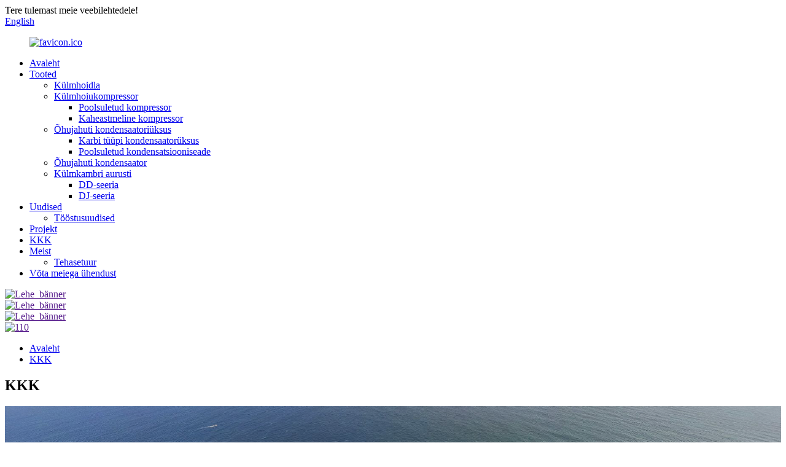

--- FILE ---
content_type: text/html
request_url: http://et.coolerfreezerunit.com/faqs/
body_size: 10289
content:
<!DOCTYPE html> <html dir="ltr" lang="et"> <head> <meta charset="UTF-8"/>  <!-- Global site tag (gtag.js) - Google Analytics --> <script async src="https://www.googletagmanager.com/gtag/js?id=UA-223396652-1"></script> <script>
  window.dataLayer = window.dataLayer || [];
  function gtag(){dataLayer.push(arguments);}
  gtag('js', new Date());

  gtag('config', 'UA-223396652-1');
</script>  <meta http-equiv="Content-Type" content="text/html; charset=UTF-8" /> <title>KKK - Guangxi jahutite külmutusseadmete Co., Ltd.</title> <meta property="fb:app_id" content="966242223397117" /> <meta name="viewport" content="width=device-width,initial-scale=1,minimum-scale=1,maximum-scale=1,user-scalable=no"> <link rel="apple-touch-icon-precomposed" href=""> <meta name="format-detection" content="telephone=no"> <meta name="apple-mobile-web-app-capable" content="yes"> <meta name="apple-mobile-web-app-status-bar-style" content="black"> <meta property="og:url" content="https://www.coolerfreezerunit.com/faqs/"/> <meta property="og:title" content="FAQs - Guangxi Cooler Refrigeration Equipment Co., Ltd." /> <meta property="og:description" content=" 		FAQ 	  		FREQUENTLY ASKED QUESTIONS 	 			What are your prices? Our prices are subject to change depending on supply and other market factors. We will send you an updated price list after your company contact us for further information. 			Do you have a minimum order quantity? Yes, we require a..."/> <meta property="og:type" content="product"/> <meta property="og:site_name" content="https://www.coolerfreezerunit.com/"/> <link href="//cdn.globalso.com/coolerfreezerunit/style/global/style.css" rel="stylesheet" onload="this.onload=null;this.rel='stylesheet'"> <link href="//cdn.globalso.com/coolerfreezerunit/style/public/public.css" rel="stylesheet" onload="this.onload=null;this.rel='stylesheet'"> <link href="https://cdn.globalso.com/lite-yt-embed.css" rel="stylesheet" onload="this.onload=null;this.rel='stylesheet'"> <link rel="shortcut icon" href="https://cdn.globalso.com/coolerfreezerunit/favicon.ico.jpg" /> <meta name="author" content="gd-admin"/> <meta name="description" itemprop="description" content="KKK KORDUMA KIPPUVAD KÜSIMUSED Millised on teie hinnad? Meie hinnad võivad muutuda olenevalt pakkumisest ja muudest turuteguritest. Saadame" />    <!-- Google Tag Manager --> <script>(function(w,d,s,l,i){w[l]=w[l]||[];w[l].push({'gtm.start':
new Date().getTime(),event:'gtm.js'});var f=d.getElementsByTagName(s)[0],
j=d.createElement(s),dl=l!='dataLayer'?'&l='+l:'';j.async=true;j.src=
'https://www.googletagmanager.com/gtm.js?id='+i+dl;f.parentNode.insertBefore(j,f);
})(window,document,'script','dataLayer','GTM-P8P4QG6');</script> <!-- End Google Tag Manager -->   <link href="//cdn.globalso.com/hide_search.css" rel="stylesheet"/><link href="//www.coolerfreezerunit.com/style/et.html.css" rel="stylesheet"/><link rel="alternate" hreflang="et" href="https://et.coolerfreezerunit.com/" /><link rel="canonical" hreflang="et" href="https://et.coolerfreezerunit.com/faqs/" /></head> <body> <div class="container"> <header class="web_head">     <div class="head_top">       <div class="layout">         <div class="head_left">Tere tulemast meie veebilehtedele!</div>         <div class="head_right">           <b id="btn-search" class="btn--search"></b>            <div class="change-language ensemble">   <div class="change-language-info">     <div class="change-language-title medium-title">        <div class="language-flag language-flag-en"><a href="https://www.coolerfreezerunit.com/"><b class="country-flag"></b><span>English</span> </a></div>        <b class="language-icon"></b>      </div> 	<div class="change-language-cont sub-content">         <div class="empty"></div>     </div>   </div> </div> <!--theme253-->                   </div>       </div>     </div>     <div class="head_layer">       <div class="layout">         <figure class="logo"><a href="/">                 <img src="https://cdn.globalso.com/coolerfreezerunit/favicon.ico.jpg" alt="favicon.ico">                 </a></figure>         <nav class="nav_wrap">           <ul class="head_nav">         <li><a href="/">Avaleht</a></li> <li><a href="/products/">Tooted</a> <ul class="sub-menu"> 	<li><a href="/cold-storage/">Külmhoidla</a></li> 	<li><a href="/cold-storage-compressor/">Külmhoiukompressor</a> 	<ul class="sub-menu"> 		<li><a href="/semi-enclosed-compressor/">Poolsuletud kompressor</a></li> 		<li><a href="/two-stage-compressor/">Kaheastmeline kompressor</a></li> 	</ul> </li> 	<li><a href="/air-cooler-condenser-unit/">Õhujahuti kondensaatoriüksus</a> 	<ul class="sub-menu"> 		<li><a href="/box-type-condenser-unit/">Karbi tüüpi kondensaatorüksus</a></li> 		<li><a href="/semi-enclosed-condensing-unit/">Poolsuletud kondensatsiooniseade</a></li> 	</ul> </li> 	<li><a href="/air-cooler-condenser/">Õhujahuti kondensaator</a></li> 	<li><a href="/cold-room-evaporator/">Külmkambri aurusti</a> 	<ul class="sub-menu"> 		<li><a href="/dd-series/">DD-seeria</a></li> 		<li><a href="/dj-series/">DJ-seeria</a></li> 	</ul> </li> </ul> </li> <li><a href="/news/">Uudised</a> <ul class="sub-menu"> 	<li><a href="/news_catalog/industry-news/">Tööstusuudised</a></li> </ul> </li> <li><a href="/project/">Projekt</a></li> <li class="nav-current"><a href="/faqs/">KKK</a></li> <li><a href="/about-us/">Meist</a> <ul class="sub-menu"> 	<li><a href="/factory-tour/">Tehasetuur</a></li> </ul> </li> <li><a href="/contact-us/">Võta meiega ühendust</a></li>       </ul>         </nav>       </div>     </div>   </header>     	 <section class="head_slider">     <div class="swiper-wrapper">              <div class="swiper-slide"> <a href=""> <img src="https://cdn.globalso.com/coolerfreezerunit/6c1e1c056.jpg" alt="Lehe_bänner"/></a></div>             <div class="swiper-slide"> <a href=""> <img src="https://cdn.globalso.com/coolerfreezerunit/c2287f4c8.jpg" alt="Lehe_bänner"/></a></div>             <div class="swiper-slide"> <a href=""> <img src="https://cdn.globalso.com/coolerfreezerunit/9fe4f47e5.jpg" alt="Lehe_bänner"/></a></div>             <div class="swiper-slide"> <a href=""> <img src="https://cdn.globalso.com/coolerfreezerunit/1102.jpg" alt="110"/></a></div>           </div>     <div class="slider_swiper_btns">       <div class="layout">         <div class="swiper-button-prev swiper-button-white"><span class="slide-page-box"></span></div>         <div class="swiper-button-next swiper-button-white"><span class="slide-page-box"></span></div>          </div>     </div>     <div class="slider_swiper_control">       <div class="layout">         <div class="swiper-pagination swiper-pagination-white"></div>       </div>     </div>   </section> <div class="path_bar">     <div class="layout">       <ul>        <li> <a itemprop="breadcrumb" href="/">Avaleht</a></li><li> <a href="#">KKK</a></li>       </ul>     </div>   </div> <section class="web_main page_main">      <div class="layout">        <h1 class="page_title">KKK</h1>          <article class="entry blog-article">   <div class="fl-builder-content fl-builder-content-864 fl-builder-content-primary fl-builder-global-templates-locked" data-post-id="864"><div class="fl-row fl-row-full-width fl-row-bg-photo fl-node-586baa625d12e fl-row-bg-overlay" data-node="586baa625d12e"> 	<div class="fl-row-content-wrap"> 				<div class="fl-row-content fl-row-fixed-width fl-node-content"> 		 <div class="fl-col-group fl-node-586baa625cff2" data-node="586baa625cff2"> 			<div class="fl-col fl-node-586baa625d043" data-node="586baa625d043" style="width: 100%;"> 	<div class="fl-col-content fl-node-content"> 	<div class="fl-module fl-module-heading fl-node-586baa625d095" data-node="586baa625d095" data-animation-delay="0.0"> 	<div class="fl-module-content fl-node-content"> 		<h2 class="fl-heading"> 		<span class="fl-heading-text">KKK</span> 	</h2>	</div> </div><div class="fl-module fl-module-heading fl-node-586baa625d0e1" data-node="586baa625d0e1" data-animation-delay="0.0"> 	<div class="fl-module-content fl-node-content"> 		<h2 class="fl-heading"> 		<span class="fl-heading-text">KORDUMA KIPPUVAD KÜSIMUSED</span> 	</h2>	</div> </div>	</div> </div>	</div> 		</div> 	</div> </div><div class="fl-row fl-row-full-width fl-row-bg-none fl-node-586baa625d17e" data-node="586baa625d17e"> 	<div class="fl-row-content-wrap"> 				<div class="fl-row-content fl-row-full-width fl-node-content"> 		 <div class="fl-col-group fl-node-586baa625d1c9" data-node="586baa625d1c9"> 			<div class="fl-col fl-node-586baa625d25c" data-node="586baa625d25c" style="width: 100%;"> 	<div class="fl-col-content fl-node-content"> 	<div class="fl-module fl-module-accordion fl-node-586baa625d213" data-node="586baa625d213" data-animation-delay="0.0"> 	<div class="fl-module-content fl-node-content"> 		<div class="fl-accordion fl-accordion-small fl-accordion-collapse"> 		<div class="fl-accordion-item"> 		<div class="fl-accordion-button"> 			<span class="fl-accordion-button-label">Mis on teie hinnad?</span> 			<i class="fl-accordion-button-icon fa fa-plus"></i> 		</div> 		<div class="fl-accordion-content fl-clearfix"><p>Meie hinnad võivad muutuda sõltuvalt pakkumisest ja muudest turuteguritest. Saadame teile ajakohastatud hinnakirja pärast seda, kui teie ettevõte on meiega lisateabe saamiseks ühendust võtnud.</p> </div> 	</div> 		<div class="fl-accordion-item"> 		<div class="fl-accordion-button"> 			<span class="fl-accordion-button-label">Kas teil on minimaalne tellimiskogus?</span> 			<i class="fl-accordion-button-icon fa fa-plus"></i> 		</div> 		<div class="fl-accordion-content fl-clearfix"><p>Jah, me nõuame, et kõigil rahvusvahelistel tellimustel oleks kehtiv minimaalne tellimiskogus. Kui soovite edasi müüa, aga palju väiksemates kogustes, soovitame teil vaadata meie veebisaiti.</p> </div> 	</div> 		<div class="fl-accordion-item"> 		<div class="fl-accordion-button"> 			<span class="fl-accordion-button-label">Kas saate esitada asjakohased dokumendid?</span> 			<i class="fl-accordion-button-icon fa fa-plus"></i> 		</div> 		<div class="fl-accordion-content fl-clearfix"><p>Jah, me saame esitada enamiku dokumente, sh analüüsi-/vastavussertifikaadid, kindlustuse, päritolu ja muud ekspordidokumendid, kui see on vajalik.</p> </div> 	</div> 		<div class="fl-accordion-item"> 		<div class="fl-accordion-button"> 			<span class="fl-accordion-button-label">Milline on keskmine tarneaeg?</span> 			<i class="fl-accordion-button-icon fa fa-plus"></i> 		</div> 		<div class="fl-accordion-content fl-clearfix"><p>Proovide puhul on tarneaeg umbes 7 päeva. Masstootmise puhul on tarneaeg 20–30 päeva pärast ettemaksu laekumist. Tarneajad hakkavad kehtima, kui (1) oleme teie ettemaksu kätte saanud ja (2) oleme teie toodetele lõpliku heakskiidu saanud. Kui meie tarneajad ei vasta teie tähtajale, arutage oma nõudeid müügiesindajaga üle. Püüame igal juhul teie vajadusi arvestada. Enamasti suudame seda teha.</p> </div> 	</div> 		<div class="fl-accordion-item"> 		<div class="fl-accordion-button"> 			<span class="fl-accordion-button-label">Milliseid makseviise te aktsepteerite?</span> 			<i class="fl-accordion-button-icon fa fa-plus"></i> 		</div> 		<div class="fl-accordion-content fl-clearfix"><p>Makse saate teha meie pangakontole, Western Unioni või PayPali kaudu:<br />30% ettemaks, 70% saldo B/L koopia vastu.</p> </div> 	</div> 		<div class="fl-accordion-item"> 		<div class="fl-accordion-button"> 			<span class="fl-accordion-button-label">Milline on toote garantii?</span> 			<i class="fl-accordion-button-icon fa fa-plus"></i> 		</div> 		<div class="fl-accordion-content fl-clearfix"><p>Garanteerime oma materjalide ja töötluse kvaliteeti. Meie eesmärk on tagada teie rahulolu meie toodetega. Garantiiga või mitte, meie ettevõtte kultuuriks on tegeleda kõigi klientide probleemidega ja lahendada need kõigi rahuloluks.</p> </div> 	</div> 		<div class="fl-accordion-item"> 		<div class="fl-accordion-button"> 			<span class="fl-accordion-button-label">Kas garanteerite toodete ohutu ja kindla kohaletoimetamise?</span> 			<i class="fl-accordion-button-icon fa fa-plus"></i> 		</div> 		<div class="fl-accordion-content fl-clearfix"><p>Jah, me kasutame alati kvaliteetset ekspordiks mõeldud pakendit. Samuti kasutame ohtlike kaupade jaoks spetsiaalset ohtlike ainete pakendit ja temperatuuritundlike esemete jaoks valideeritud külmhoiuteenuseid pakkuvaid pakendeid. Spetsiaalse pakendi ja mittestandardsete pakkimisnõuete eest võidakse küsida lisatasu.</p> </div> 	</div> 		<div class="fl-accordion-item"> 		<div class="fl-accordion-button"> 			<span class="fl-accordion-button-label">Kuidas on lood saatmiskuludega?</span> 			<i class="fl-accordion-button-icon fa fa-plus"></i> 		</div> 		<div class="fl-accordion-content fl-clearfix"><p>Saatmiskulud sõltuvad kauba kättesaamise viisist. Ekspresspost on tavaliselt kiireim, aga ka kõige kallim viis. Meretransport on parim lahendus suurte koguste puhul. Täpsed veohinnad saame teile anda ainult siis, kui teame kogust, kaalu ja viisi. Lisateabe saamiseks võtke meiega ühendust.</p> </div> 	</div> 	</div>	</div> </div>	</div> </div>	</div> 		</div> 	</div> </div></div>    <div class="clear"></div>        </article>    		 <hr>              </div>  </section>  <footer class="web_footer">     <section class="foot_service" style="background-image: url(//cdn.globalso.com/coolerfreezerunit/style/global/img/demo/footer_bg.jpg)">       <div class="layout">         <div class="foot_items">           <div class="foot_item wow fadeInLeftA" data-wow-delay=".1s">             <div class="foot_item_hd">               <h2 class="title">VÕTA MEIEGA ÜHENDUST</h2>             </div>             <div class="foot_item_bd">               <ul class="foot_contact_list">                <li class="contact_item">                  <i class="contact_ico contact_ico_local"></i>                  <div class="contact_txt">                     <div class="item_val">Ladu, nr 18-8, Xinyang North 3. tee, Xixiangtangi piirkond, Nanningi linn, Guangxi provints, Hiina</div>                </div>                </li>                <li class="contact_item">                  <i class="contact_ico contact_ico_tel"></i>                  <div class="contact_txt">                  <div class="item_val"><a class="tel_link" href="tel:400-0080-256"><span class="item_label">Tel:</span><span class="item_val">400-0080-256</span></a></div>                </div>                </li>                <li class="contact_item">                  <i class="contact_ico contact_ico_email"></i>                  <div class="contact_txt">                    <div class="item_val"><a href="mailto:info01@coolerfreezerunit.com"><span class="item_label">E-post:</span><span class="item_val">info01@coolerfreezerunit.com</span></a></div>                </div>                </li>                <li class="contact_item">                  <i class="contact_ico contact_ico_fax"></i>                  <div class="contact_txt">                     <div class="item_val"><span class="item_label">Faks:</span><span class="item_val">0086-0771-3868534</span></div>                </div>                </li>               </ul>             </div>           </div>           <div class="foot_item wow fadeInLeftA" data-wow-delay=".2s">             <div class="foot_item_hd">               <h2 class="title">UUDISKIRI</h2>             </div>             <div class="foot_item_bd">               <div class="company_subscribe">                 <h3 class="subscribe_tit">Meie toodete või hinnakirja kohta päringute korral palun jätke meile oma e-posti aadress ja me võtame teiega 24 tunni jooksul ühendust.</h3>                 <div class="learn_more">                   <a href="javascript:" class="sys_btn button">KÜSI KOHE</a>                 </div>               </div>             </div>           </div>           <div class="foot_item foot_item_follow wow fadeInLeftA" data-wow-delay=".3s">             <div class="foot_item_hd">               <h2 class="title">SOTSIAALNE</h2>             </div>             <div class="foot_item_bd">               <ul class="foot_sns">                               <li><a target="_blank" href="https://www.facebook.com/gxcooler/"><img src="https://cdn.globalso.com/coolerfreezerunit/2559d182.png" alt="Facebooki"></a></li>                             <li><a target="_blank" href="https://www.linkedin.com/company/guangxi-gulun-refrigeration-equipment-co-ltd/?viewAsMember=true"><img src="https://cdn.globalso.com/coolerfreezerunit/808c71d2.png" alt="LinkedIn"></a></li>                             <li><a target="_blank" href="https://www.youtube.com/channel/UCLWG8dV_7c3NMoFyF6aT27w"><img src="https://cdn.globalso.com/coolerfreezerunit/03c03d95.png" alt="YouTube'i"></a></li>                             <li><a target="_blank" href=""><img src="https://cdn.globalso.com/coolerfreezerunit/6660e33e.png" alt="sns05"></a></li>                             </ul>             </div>           </div>         </div>       </div>     </section>     <section class="foot_bar">       <div class="layout">         <div class="copyright">© Autoriõigus - 2010-2021: Kõik õigused kaitstud.<script type="text/javascript" src="//www.globalso.site/livechat.js"></script>          <div class="site">             <a href="/featured/">Kuumad tooted</a>- <a href="/sitemap.xml">Saidi kaart</a>- <a href="/">AMP mobiil</a>         </div>         </div>       </div>     </section>       </footer> <aside class="scrollsidebar" id="scrollsidebar">   <div class="side_content">     <div class="side_list">       <header class="hd"><img src="//cdn.globalso.com/title_pic.png" alt="Veebipõhine sissemakse"/></header>       <div class="cont">         <li><a class="email" href="javascript:" onclick="showMsgPop();">Saada e-kiri</a></li> 	<li class="contact_item"> <div class="item_val"><a class="email" href="mailto:info01@coolerfreezerunit.com"><span class="item_val">info01@coolerfreezerunit.com</span></a></div></li>         <li><a target="_blank" class="whatsapp" href="https://api.whatsapp.com/send?phone=8619968211012">WhatsApp</a></li>                </div>             <div class="t-code"> <a href=""><img width="120px" src="https://cdn.globalso.com/coolerfreezerunit/WEHATSAAP.jpg" alt=""></a><br/>         <center>         <!--  Android-->         </center>       </div>                   <div class="t-code"> <a href=""><img width="120px" src="https://cdn.globalso.com/coolerfreezerunit/WEHATSAAP1.jpg" alt=""></a><br/>         <center>          <!-- IOS-->         </center>       </div>             <div class="side_title"><a  class="close_btn"><span>x</span></a></div>     </div>   </div>   <div class="show_btn"></div> </aside> <div class="inquiry-pop-bd">   <div class="inquiry-pop"> <i class="ico-close-pop" onclick="hideMsgPop();"></i>      <script type="text/javascript" src="//www.globalso.site/form.js"></script>    </div> </div> </div> <div class="web-search"> <b id="btn-search-close" class="btn--search-close"></b>   <div style=" width:100%">     <div class="head-search">       <form  action="/search.php" method="get">           <input class="search-ipt" type="text" placeholder="Start Typing..."  name="s" id="s" />           <input type="hidden" name="cat" value="490"/>           <input class="search-btn" type="submit" value="" id="searchsubmit" />         <span class="search-attr">Vajutage otsingu alustamiseks sisestusklahvi või sulgemiseks ESC-klahvi</span>         </form>     </div>   </div> </div>  <script type="text/javascript" src="//cdn.globalso.com/coolerfreezerunit/style/global/js/jquery.min.js"></script>  <script type="text/javascript" src="//cdn.globalso.com/coolerfreezerunit/style/global/js/common.js"></script> <script type="text/javascript" src="//cdn.globalso.com/coolerfreezerunit/style/public/public.js"></script>  <script src="https://io.hagro.com/ipcompany/301295-aigro-www.coolerfreezerunit.com.js" ></script>   <!-- Messenger 聊天插件 Code -->     <div id="fb-root"></div>      <!-- Your 聊天插件 code -->     <div id="fb-customer-chat" class="fb-customerchat">     </div>      <script>
      var chatbox = document.getElementById('fb-customer-chat');
      chatbox.setAttribute("page_id", "104506825062665");
      chatbox.setAttribute("attribution", "biz_inbox");

      window.fbAsyncInit = function() {
        FB.init({
          xfbml            : true,
          version          : 'v12.0'
        });
      };

      (function(d, s, id) {
        var js, fjs = d.getElementsByTagName(s)[0];
        if (d.getElementById(id)) return;
        js = d.createElement(s); js.id = id;
        js.src = 'https://connect.facebook.net/en_US/sdk/xfbml.customerchat.js';
        fjs.parentNode.insertBefore(js, fjs);
      }(document, 'script', 'facebook-jssdk'));
    </script>    <!-- Google Tag Manager (noscript) --> <noscript><iframe src="https://www.googletagmanager.com/ns.html?id=GTM-P8P4QG6" height="0" width="0" style="display:none;visibility:hidden"></iframe></noscript> <!-- End Google Tag Manager (noscript) -->  <script src="https://cdn.globalso.com/lite-yt-embed.js"></script> <!--[if lt IE 9]> <script src="//cdn.globalso.com/coolerfreezerunit/style/global/js/html5.js"></script> <![endif]--> <script type="text/javascript">

if(typeof jQuery == 'undefined' || typeof jQuery.fn.on == 'undefined') {
	document.write('<script src="https://www.coolerfreezerunit.com/wp-content/plugins/bb-plugin/js/jquery.js"><\/script>');
	document.write('<script src="https://www.coolerfreezerunit.com/wp-content/plugins/bb-plugin/js/jquery.migrate.min.js"><\/script>');
}

</script><ul class="prisna-wp-translate-seo" id="prisna-translator-seo"><li class="language-flag language-flag-en"><a href="https://www.coolerfreezerunit.com/faqs/" title="English" target="_blank"><b class="country-flag"></b><span>English</span></a></li><li class="language-flag language-flag-fr"><a href="http://fr.coolerfreezerunit.com/faqs/" title="French" target="_blank"><b class="country-flag"></b><span>French</span></a></li><li class="language-flag language-flag-de"><a href="http://de.coolerfreezerunit.com/faqs/" title="German" target="_blank"><b class="country-flag"></b><span>German</span></a></li><li class="language-flag language-flag-pt"><a href="http://pt.coolerfreezerunit.com/faqs/" title="Portuguese" target="_blank"><b class="country-flag"></b><span>Portuguese</span></a></li><li class="language-flag language-flag-es"><a href="http://es.coolerfreezerunit.com/faqs/" title="Spanish" target="_blank"><b class="country-flag"></b><span>Spanish</span></a></li><li class="language-flag language-flag-ru"><a href="http://ru.coolerfreezerunit.com/faqs/" title="Russian" target="_blank"><b class="country-flag"></b><span>Russian</span></a></li><li class="language-flag language-flag-ja"><a href="http://ja.coolerfreezerunit.com/faqs/" title="Japanese" target="_blank"><b class="country-flag"></b><span>Japanese</span></a></li><li class="language-flag language-flag-ko"><a href="http://ko.coolerfreezerunit.com/faqs/" title="Korean" target="_blank"><b class="country-flag"></b><span>Korean</span></a></li><li class="language-flag language-flag-ar"><a href="http://ar.coolerfreezerunit.com/faqs/" title="Arabic" target="_blank"><b class="country-flag"></b><span>Arabic</span></a></li><li class="language-flag language-flag-ga"><a href="http://ga.coolerfreezerunit.com/faqs/" title="Irish" target="_blank"><b class="country-flag"></b><span>Irish</span></a></li><li class="language-flag language-flag-el"><a href="http://el.coolerfreezerunit.com/faqs/" title="Greek" target="_blank"><b class="country-flag"></b><span>Greek</span></a></li><li class="language-flag language-flag-tr"><a href="http://tr.coolerfreezerunit.com/faqs/" title="Turkish" target="_blank"><b class="country-flag"></b><span>Turkish</span></a></li><li class="language-flag language-flag-it"><a href="http://it.coolerfreezerunit.com/faqs/" title="Italian" target="_blank"><b class="country-flag"></b><span>Italian</span></a></li><li class="language-flag language-flag-da"><a href="http://da.coolerfreezerunit.com/faqs/" title="Danish" target="_blank"><b class="country-flag"></b><span>Danish</span></a></li><li class="language-flag language-flag-ro"><a href="http://ro.coolerfreezerunit.com/faqs/" title="Romanian" target="_blank"><b class="country-flag"></b><span>Romanian</span></a></li><li class="language-flag language-flag-id"><a href="http://id.coolerfreezerunit.com/faqs/" title="Indonesian" target="_blank"><b class="country-flag"></b><span>Indonesian</span></a></li><li class="language-flag language-flag-cs"><a href="http://cs.coolerfreezerunit.com/faqs/" title="Czech" target="_blank"><b class="country-flag"></b><span>Czech</span></a></li><li class="language-flag language-flag-af"><a href="http://af.coolerfreezerunit.com/faqs/" title="Afrikaans" target="_blank"><b class="country-flag"></b><span>Afrikaans</span></a></li><li class="language-flag language-flag-sv"><a href="http://sv.coolerfreezerunit.com/faqs/" title="Swedish" target="_blank"><b class="country-flag"></b><span>Swedish</span></a></li><li class="language-flag language-flag-pl"><a href="http://pl.coolerfreezerunit.com/faqs/" title="Polish" target="_blank"><b class="country-flag"></b><span>Polish</span></a></li><li class="language-flag language-flag-eu"><a href="http://eu.coolerfreezerunit.com/faqs/" title="Basque" target="_blank"><b class="country-flag"></b><span>Basque</span></a></li><li class="language-flag language-flag-ca"><a href="http://ca.coolerfreezerunit.com/faqs/" title="Catalan" target="_blank"><b class="country-flag"></b><span>Catalan</span></a></li><li class="language-flag language-flag-eo"><a href="http://eo.coolerfreezerunit.com/faqs/" title="Esperanto" target="_blank"><b class="country-flag"></b><span>Esperanto</span></a></li><li class="language-flag language-flag-hi"><a href="http://hi.coolerfreezerunit.com/faqs/" title="Hindi" target="_blank"><b class="country-flag"></b><span>Hindi</span></a></li><li class="language-flag language-flag-lo"><a href="http://lo.coolerfreezerunit.com/faqs/" title="Lao" target="_blank"><b class="country-flag"></b><span>Lao</span></a></li><li class="language-flag language-flag-sq"><a href="http://sq.coolerfreezerunit.com/faqs/" title="Albanian" target="_blank"><b class="country-flag"></b><span>Albanian</span></a></li><li class="language-flag language-flag-am"><a href="http://am.coolerfreezerunit.com/faqs/" title="Amharic" target="_blank"><b class="country-flag"></b><span>Amharic</span></a></li><li class="language-flag language-flag-hy"><a href="http://hy.coolerfreezerunit.com/faqs/" title="Armenian" target="_blank"><b class="country-flag"></b><span>Armenian</span></a></li><li class="language-flag language-flag-az"><a href="http://az.coolerfreezerunit.com/faqs/" title="Azerbaijani" target="_blank"><b class="country-flag"></b><span>Azerbaijani</span></a></li><li class="language-flag language-flag-be"><a href="http://be.coolerfreezerunit.com/faqs/" title="Belarusian" target="_blank"><b class="country-flag"></b><span>Belarusian</span></a></li><li class="language-flag language-flag-bn"><a href="http://bn.coolerfreezerunit.com/faqs/" title="Bengali" target="_blank"><b class="country-flag"></b><span>Bengali</span></a></li><li class="language-flag language-flag-bs"><a href="http://bs.coolerfreezerunit.com/faqs/" title="Bosnian" target="_blank"><b class="country-flag"></b><span>Bosnian</span></a></li><li class="language-flag language-flag-bg"><a href="http://bg.coolerfreezerunit.com/faqs/" title="Bulgarian" target="_blank"><b class="country-flag"></b><span>Bulgarian</span></a></li><li class="language-flag language-flag-ceb"><a href="http://ceb.coolerfreezerunit.com/faqs/" title="Cebuano" target="_blank"><b class="country-flag"></b><span>Cebuano</span></a></li><li class="language-flag language-flag-ny"><a href="http://ny.coolerfreezerunit.com/faqs/" title="Chichewa" target="_blank"><b class="country-flag"></b><span>Chichewa</span></a></li><li class="language-flag language-flag-co"><a href="http://co.coolerfreezerunit.com/faqs/" title="Corsican" target="_blank"><b class="country-flag"></b><span>Corsican</span></a></li><li class="language-flag language-flag-hr"><a href="http://hr.coolerfreezerunit.com/faqs/" title="Croatian" target="_blank"><b class="country-flag"></b><span>Croatian</span></a></li><li class="language-flag language-flag-nl"><a href="http://nl.coolerfreezerunit.com/faqs/" title="Dutch" target="_blank"><b class="country-flag"></b><span>Dutch</span></a></li><li class="language-flag language-flag-et"><a href="http://et.coolerfreezerunit.com/faqs/" title="Estonian" target="_blank"><b class="country-flag"></b><span>Estonian</span></a></li><li class="language-flag language-flag-tl"><a href="http://tl.coolerfreezerunit.com/faqs/" title="Filipino" target="_blank"><b class="country-flag"></b><span>Filipino</span></a></li><li class="language-flag language-flag-fi"><a href="http://fi.coolerfreezerunit.com/faqs/" title="Finnish" target="_blank"><b class="country-flag"></b><span>Finnish</span></a></li><li class="language-flag language-flag-fy"><a href="http://fy.coolerfreezerunit.com/faqs/" title="Frisian" target="_blank"><b class="country-flag"></b><span>Frisian</span></a></li><li class="language-flag language-flag-gl"><a href="http://gl.coolerfreezerunit.com/faqs/" title="Galician" target="_blank"><b class="country-flag"></b><span>Galician</span></a></li><li class="language-flag language-flag-ka"><a href="http://ka.coolerfreezerunit.com/faqs/" title="Georgian" target="_blank"><b class="country-flag"></b><span>Georgian</span></a></li><li class="language-flag language-flag-gu"><a href="http://gu.coolerfreezerunit.com/faqs/" title="Gujarati" target="_blank"><b class="country-flag"></b><span>Gujarati</span></a></li><li class="language-flag language-flag-ht"><a href="http://ht.coolerfreezerunit.com/faqs/" title="Haitian" target="_blank"><b class="country-flag"></b><span>Haitian</span></a></li><li class="language-flag language-flag-ha"><a href="http://ha.coolerfreezerunit.com/faqs/" title="Hausa" target="_blank"><b class="country-flag"></b><span>Hausa</span></a></li><li class="language-flag language-flag-haw"><a href="http://haw.coolerfreezerunit.com/faqs/" title="Hawaiian" target="_blank"><b class="country-flag"></b><span>Hawaiian</span></a></li><li class="language-flag language-flag-iw"><a href="http://iw.coolerfreezerunit.com/faqs/" title="Hebrew" target="_blank"><b class="country-flag"></b><span>Hebrew</span></a></li><li class="language-flag language-flag-hmn"><a href="http://hmn.coolerfreezerunit.com/faqs/" title="Hmong" target="_blank"><b class="country-flag"></b><span>Hmong</span></a></li><li class="language-flag language-flag-hu"><a href="http://hu.coolerfreezerunit.com/faqs/" title="Hungarian" target="_blank"><b class="country-flag"></b><span>Hungarian</span></a></li><li class="language-flag language-flag-is"><a href="http://is.coolerfreezerunit.com/faqs/" title="Icelandic" target="_blank"><b class="country-flag"></b><span>Icelandic</span></a></li><li class="language-flag language-flag-ig"><a href="http://ig.coolerfreezerunit.com/faqs/" title="Igbo" target="_blank"><b class="country-flag"></b><span>Igbo</span></a></li><li class="language-flag language-flag-jw"><a href="http://jw.coolerfreezerunit.com/faqs/" title="Javanese" target="_blank"><b class="country-flag"></b><span>Javanese</span></a></li><li class="language-flag language-flag-kn"><a href="http://kn.coolerfreezerunit.com/faqs/" title="Kannada" target="_blank"><b class="country-flag"></b><span>Kannada</span></a></li><li class="language-flag language-flag-kk"><a href="http://kk.coolerfreezerunit.com/faqs/" title="Kazakh" target="_blank"><b class="country-flag"></b><span>Kazakh</span></a></li><li class="language-flag language-flag-km"><a href="http://km.coolerfreezerunit.com/faqs/" title="Khmer" target="_blank"><b class="country-flag"></b><span>Khmer</span></a></li><li class="language-flag language-flag-ku"><a href="http://ku.coolerfreezerunit.com/faqs/" title="Kurdish" target="_blank"><b class="country-flag"></b><span>Kurdish</span></a></li><li class="language-flag language-flag-ky"><a href="http://ky.coolerfreezerunit.com/faqs/" title="Kyrgyz" target="_blank"><b class="country-flag"></b><span>Kyrgyz</span></a></li><li class="language-flag language-flag-la"><a href="http://la.coolerfreezerunit.com/faqs/" title="Latin" target="_blank"><b class="country-flag"></b><span>Latin</span></a></li><li class="language-flag language-flag-lv"><a href="http://lv.coolerfreezerunit.com/faqs/" title="Latvian" target="_blank"><b class="country-flag"></b><span>Latvian</span></a></li><li class="language-flag language-flag-lt"><a href="http://lt.coolerfreezerunit.com/faqs/" title="Lithuanian" target="_blank"><b class="country-flag"></b><span>Lithuanian</span></a></li><li class="language-flag language-flag-lb"><a href="http://lb.coolerfreezerunit.com/faqs/" title="Luxembou.." target="_blank"><b class="country-flag"></b><span>Luxembou..</span></a></li><li class="language-flag language-flag-mk"><a href="http://mk.coolerfreezerunit.com/faqs/" title="Macedonian" target="_blank"><b class="country-flag"></b><span>Macedonian</span></a></li><li class="language-flag language-flag-mg"><a href="http://mg.coolerfreezerunit.com/faqs/" title="Malagasy" target="_blank"><b class="country-flag"></b><span>Malagasy</span></a></li><li class="language-flag language-flag-ms"><a href="http://ms.coolerfreezerunit.com/faqs/" title="Malay" target="_blank"><b class="country-flag"></b><span>Malay</span></a></li><li class="language-flag language-flag-ml"><a href="http://ml.coolerfreezerunit.com/faqs/" title="Malayalam" target="_blank"><b class="country-flag"></b><span>Malayalam</span></a></li><li class="language-flag language-flag-mt"><a href="http://mt.coolerfreezerunit.com/faqs/" title="Maltese" target="_blank"><b class="country-flag"></b><span>Maltese</span></a></li><li class="language-flag language-flag-mi"><a href="http://mi.coolerfreezerunit.com/faqs/" title="Maori" target="_blank"><b class="country-flag"></b><span>Maori</span></a></li><li class="language-flag language-flag-mr"><a href="http://mr.coolerfreezerunit.com/faqs/" title="Marathi" target="_blank"><b class="country-flag"></b><span>Marathi</span></a></li><li class="language-flag language-flag-mn"><a href="http://mn.coolerfreezerunit.com/faqs/" title="Mongolian" target="_blank"><b class="country-flag"></b><span>Mongolian</span></a></li><li class="language-flag language-flag-my"><a href="http://my.coolerfreezerunit.com/faqs/" title="Burmese" target="_blank"><b class="country-flag"></b><span>Burmese</span></a></li><li class="language-flag language-flag-ne"><a href="http://ne.coolerfreezerunit.com/faqs/" title="Nepali" target="_blank"><b class="country-flag"></b><span>Nepali</span></a></li><li class="language-flag language-flag-no"><a href="http://no.coolerfreezerunit.com/faqs/" title="Norwegian" target="_blank"><b class="country-flag"></b><span>Norwegian</span></a></li><li class="language-flag language-flag-ps"><a href="http://ps.coolerfreezerunit.com/faqs/" title="Pashto" target="_blank"><b class="country-flag"></b><span>Pashto</span></a></li><li class="language-flag language-flag-fa"><a href="http://fa.coolerfreezerunit.com/faqs/" title="Persian" target="_blank"><b class="country-flag"></b><span>Persian</span></a></li><li class="language-flag language-flag-pa"><a href="http://pa.coolerfreezerunit.com/faqs/" title="Punjabi" target="_blank"><b class="country-flag"></b><span>Punjabi</span></a></li><li class="language-flag language-flag-sr"><a href="http://sr.coolerfreezerunit.com/faqs/" title="Serbian" target="_blank"><b class="country-flag"></b><span>Serbian</span></a></li><li class="language-flag language-flag-st"><a href="http://st.coolerfreezerunit.com/faqs/" title="Sesotho" target="_blank"><b class="country-flag"></b><span>Sesotho</span></a></li><li class="language-flag language-flag-si"><a href="http://si.coolerfreezerunit.com/faqs/" title="Sinhala" target="_blank"><b class="country-flag"></b><span>Sinhala</span></a></li><li class="language-flag language-flag-sk"><a href="http://sk.coolerfreezerunit.com/faqs/" title="Slovak" target="_blank"><b class="country-flag"></b><span>Slovak</span></a></li><li class="language-flag language-flag-sl"><a href="http://sl.coolerfreezerunit.com/faqs/" title="Slovenian" target="_blank"><b class="country-flag"></b><span>Slovenian</span></a></li><li class="language-flag language-flag-so"><a href="http://so.coolerfreezerunit.com/faqs/" title="Somali" target="_blank"><b class="country-flag"></b><span>Somali</span></a></li><li class="language-flag language-flag-sm"><a href="http://sm.coolerfreezerunit.com/faqs/" title="Samoan" target="_blank"><b class="country-flag"></b><span>Samoan</span></a></li><li class="language-flag language-flag-gd"><a href="http://gd.coolerfreezerunit.com/faqs/" title="Scots Gaelic" target="_blank"><b class="country-flag"></b><span>Scots Gaelic</span></a></li><li class="language-flag language-flag-sn"><a href="http://sn.coolerfreezerunit.com/faqs/" title="Shona" target="_blank"><b class="country-flag"></b><span>Shona</span></a></li><li class="language-flag language-flag-sd"><a href="http://sd.coolerfreezerunit.com/faqs/" title="Sindhi" target="_blank"><b class="country-flag"></b><span>Sindhi</span></a></li><li class="language-flag language-flag-su"><a href="http://su.coolerfreezerunit.com/faqs/" title="Sundanese" target="_blank"><b class="country-flag"></b><span>Sundanese</span></a></li><li class="language-flag language-flag-sw"><a href="http://sw.coolerfreezerunit.com/faqs/" title="Swahili" target="_blank"><b class="country-flag"></b><span>Swahili</span></a></li><li class="language-flag language-flag-tg"><a href="http://tg.coolerfreezerunit.com/faqs/" title="Tajik" target="_blank"><b class="country-flag"></b><span>Tajik</span></a></li><li class="language-flag language-flag-ta"><a href="http://ta.coolerfreezerunit.com/faqs/" title="Tamil" target="_blank"><b class="country-flag"></b><span>Tamil</span></a></li><li class="language-flag language-flag-te"><a href="http://te.coolerfreezerunit.com/faqs/" title="Telugu" target="_blank"><b class="country-flag"></b><span>Telugu</span></a></li><li class="language-flag language-flag-th"><a href="http://th.coolerfreezerunit.com/faqs/" title="Thai" target="_blank"><b class="country-flag"></b><span>Thai</span></a></li><li class="language-flag language-flag-uk"><a href="http://uk.coolerfreezerunit.com/faqs/" title="Ukrainian" target="_blank"><b class="country-flag"></b><span>Ukrainian</span></a></li><li class="language-flag language-flag-ur"><a href="http://ur.coolerfreezerunit.com/faqs/" title="Urdu" target="_blank"><b class="country-flag"></b><span>Urdu</span></a></li><li class="language-flag language-flag-uz"><a href="http://uz.coolerfreezerunit.com/faqs/" title="Uzbek" target="_blank"><b class="country-flag"></b><span>Uzbek</span></a></li><li class="language-flag language-flag-vi"><a href="http://vi.coolerfreezerunit.com/faqs/" title="Vietnamese" target="_blank"><b class="country-flag"></b><span>Vietnamese</span></a></li><li class="language-flag language-flag-cy"><a href="http://cy.coolerfreezerunit.com/faqs/" title="Welsh" target="_blank"><b class="country-flag"></b><span>Welsh</span></a></li><li class="language-flag language-flag-xh"><a href="http://xh.coolerfreezerunit.com/faqs/" title="Xhosa" target="_blank"><b class="country-flag"></b><span>Xhosa</span></a></li><li class="language-flag language-flag-yi"><a href="http://yi.coolerfreezerunit.com/faqs/" title="Yiddish" target="_blank"><b class="country-flag"></b><span>Yiddish</span></a></li><li class="language-flag language-flag-yo"><a href="http://yo.coolerfreezerunit.com/faqs/" title="Yoruba" target="_blank"><b class="country-flag"></b><span>Yoruba</span></a></li><li class="language-flag language-flag-zu"><a href="http://zu.coolerfreezerunit.com/faqs/" title="Zulu" target="_blank"><b class="country-flag"></b><span>Zulu</span></a></li><li class="language-flag language-flag-rw"><a href="http://rw.coolerfreezerunit.com/faqs/" title="Kinyarwanda" target="_blank"><b class="country-flag"></b><span>Kinyarwanda</span></a></li><li class="language-flag language-flag-tt"><a href="http://tt.coolerfreezerunit.com/faqs/" title="Tatar" target="_blank"><b class="country-flag"></b><span>Tatar</span></a></li><li class="language-flag language-flag-or"><a href="http://or.coolerfreezerunit.com/faqs/" title="Oriya" target="_blank"><b class="country-flag"></b><span>Oriya</span></a></li><li class="language-flag language-flag-tk"><a href="http://tk.coolerfreezerunit.com/faqs/" title="Turkmen" target="_blank"><b class="country-flag"></b><span>Turkmen</span></a></li><li class="language-flag language-flag-ug"><a href="http://ug.coolerfreezerunit.com/faqs/" title="Uyghur" target="_blank"><b class="country-flag"></b><span>Uyghur</span></a></li></ul><link rel='stylesheet' id='font-awesome-css'  href='https://cdn.globalso.com/font-awesome/font-awesome.min.css?ver=1.9.1' type='text/css' media='all' /> <link rel='stylesheet' id='fl-builder-google-fonts-b7a76bd34c800c681809ea6313d5260b-css'  href='//fonts.googleapis.com/css?family=Raleway%3A200%2C300&#038;ver=3.6.1' type='text/css' media='all' /> <link rel='stylesheet' id='fl-builder-layout-864-css'  href='https://www.coolerfreezerunit.com/uploads/bb-plugin/cache/864-layout.css?ver=5383a6f0c9638c754db1cb289f87f3f1' type='text/css' media='all' />   <script type='text/javascript' src='https://www.coolerfreezerunit.com/uploads/bb-plugin/cache/864-layout.js?ver=5383a6f0c9638c754db1cb289f87f3f1'></script> <script>
function getCookie(name) {
    var arg = name + "=";
    var alen = arg.length;
    var clen = document.cookie.length;
    var i = 0;
    while (i < clen) {
        var j = i + alen;
        if (document.cookie.substring(i, j) == arg) return getCookieVal(j);
        i = document.cookie.indexOf(" ", i) + 1;
        if (i == 0) break;
    }
    return null;
}
function setCookie(name, value) {
    var expDate = new Date();
    var argv = setCookie.arguments;
    var argc = setCookie.arguments.length;
    var expires = (argc > 2) ? argv[2] : null;
    var path = (argc > 3) ? argv[3] : null;
    var domain = (argc > 4) ? argv[4] : null;
    var secure = (argc > 5) ? argv[5] : false;
    if (expires != null) {
        expDate.setTime(expDate.getTime() + expires);
    }
    document.cookie = name + "=" + escape(value) + ((expires == null) ? "": ("; expires=" + expDate.toUTCString())) + ((path == null) ? "": ("; path=" + path)) + ((domain == null) ? "": ("; domain=" + domain)) + ((secure == true) ? "; secure": "");
}
function getCookieVal(offset) {
    var endstr = document.cookie.indexOf(";", offset);
    if (endstr == -1) endstr = document.cookie.length;
    return unescape(document.cookie.substring(offset, endstr));
}

var firstshow = 0;
var cfstatshowcookie = getCookie('easyiit_stats');
if (cfstatshowcookie != 1) {
    a = new Date();
    h = a.getHours();
    m = a.getMinutes();
    s = a.getSeconds();
    sparetime = 1000 * 60 * 60 * 24 * 1 - (h * 3600 + m * 60 + s) * 1000 - 1;
    setCookie('easyiit_stats', 1, sparetime, '/');
    firstshow = 1;
}
if (!navigator.cookieEnabled) {
    firstshow = 0;
}
var referrer = escape(document.referrer);
var currweb = escape(location.href);
var screenwidth = screen.width;
var screenheight = screen.height;
var screencolordepth = screen.colorDepth;
$(function($){
   $.post("https://www.coolerfreezerunit.com/statistic.php", { action:'stats_init', assort:0, referrer:referrer, currweb:currweb , firstshow:firstshow ,screenwidth:screenwidth, screenheight: screenheight, screencolordepth: screencolordepth, ranstr: Math.random()},function(data){}, "json");
			
});
</script>   <script src="//cdnus.globalso.com/common_front.js"></script><script src="//www.coolerfreezerunit.com/style/et.html.js"></script></body> </html><!-- Globalso Cache file was created in 0.18092012405396 seconds, on 18-09-25 3:05:45 -->